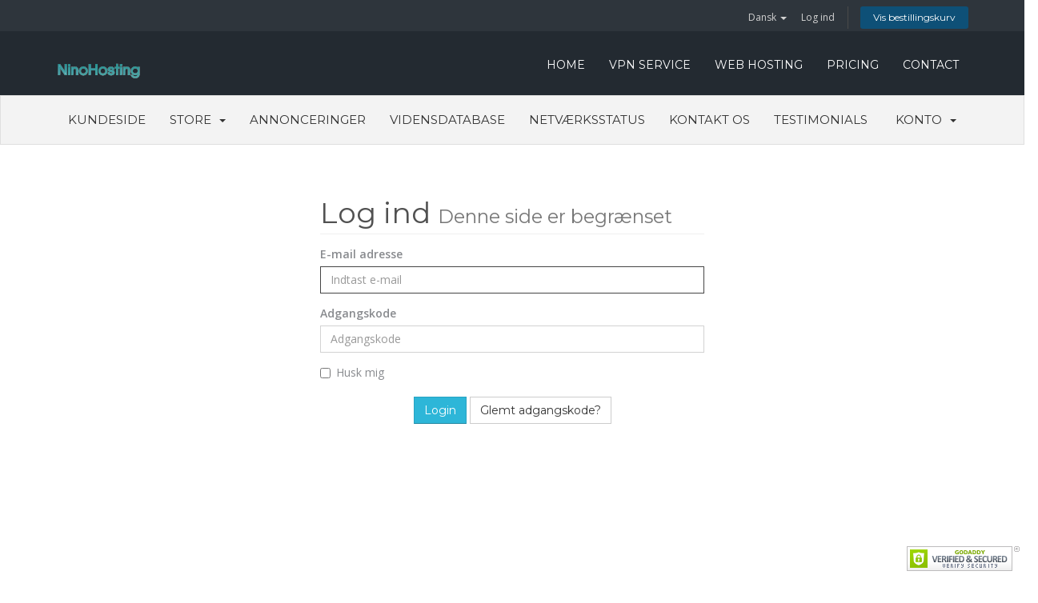

--- FILE ---
content_type: text/html; charset=utf-8
request_url: https://www.ninohosting.com/clientarea.php?language=danish
body_size: 5389
content:
<!DOCTYPE html>
<html lang="en">
<head>
    <meta charset="utf-8" />
    <meta http-equiv="X-UA-Compatible" content="IE=edge">
    <meta name="viewport" content="width=device-width, initial-scale=1">
    <title>Kundeside - ninohosting.com</title>

    <!-- Styling -->
<link href="//fonts.googleapis.com/css?family=Open+Sans:300,400,600|Raleway:400,700" rel="stylesheet">
<link href="/templates/flathost/css/all.min.css?v=e7a785" rel="stylesheet">
<link href="/templates/flathost/css/custom.css" rel="stylesheet">
  
<!-- Flathost Styling -->
<link rel="stylesheet" href="/templates/flathost/css/flathost.css">

<!--==== GOOGLE FONT =======-->
<link href="//fonts.googleapis.com/css?family=Montserrat:400,700" rel="stylesheet" type="text/css">

<link href="/assets/css/fontawesome-all.min.css" rel="stylesheet">
<!-- Custom Styling -->
<link href="/templates/flathost/css/custom.css" rel="stylesheet">

<!-- HTML5 Shim and Respond.js IE8 support of HTML5 elements and media queries -->
<!-- WARNING: Respond.js doesn't work if you view the page via file:// -->
<!--[if lt IE 9]>
  <script src="https://oss.maxcdn.com/libs/html5shiv/3.7.0/html5shiv.js"></script>
  <script src="https://oss.maxcdn.com/libs/respond.js/1.4.2/respond.min.js"></script>
<![endif]-->

<script type="6c547f6c59c20aea6147eb77-text/javascript">
    var csrfToken = 'eb597caaebf78da342c3b46283d0522e88b735bf',
        markdownGuide = 'Markdown Guide',
        locale = 'en',
        saved = 'Gemt',
        saving = 'Gemmer...',
        whmcsBaseUrl = "",
        requiredText = 'Påkrævet',
        recaptchaSiteKey = "6Ld3uTEUAAAAAKOSL8u6DsNKHa91xwQQUx7MnKsZ";
</script>
<script src="/templates/flathost/js/scripts.min.js?v=e7a785" type="6c547f6c59c20aea6147eb77-text/javascript"></script>


    

</head>
<body data-phone-cc-input="1">



<section id="header">
    <div class="container">
        <ul class="top-nav">
                            <li>
                    <a href="#" class="choose-language" data-toggle="popover" id="languageChooser">
                        Dansk
                        <b class="caret"></b>
                    </a>
                    <div id="languageChooserContent" class="hidden">
                        <ul>
                                                            <li>
                                    <a href="/clientarea.php?language=arabic">العربية</a>
                                </li>
                                                            <li>
                                    <a href="/clientarea.php?language=azerbaijani">Azerbaijani</a>
                                </li>
                                                            <li>
                                    <a href="/clientarea.php?language=catalan">Català</a>
                                </li>
                                                            <li>
                                    <a href="/clientarea.php?language=chinese">中文</a>
                                </li>
                                                            <li>
                                    <a href="/clientarea.php?language=croatian">Hrvatski</a>
                                </li>
                                                            <li>
                                    <a href="/clientarea.php?language=czech">Čeština</a>
                                </li>
                                                            <li>
                                    <a href="/clientarea.php?language=danish">Dansk</a>
                                </li>
                                                            <li>
                                    <a href="/clientarea.php?language=dutch">Nederlands</a>
                                </li>
                                                            <li>
                                    <a href="/clientarea.php?language=english">English</a>
                                </li>
                                                            <li>
                                    <a href="/clientarea.php?language=estonian">Estonian</a>
                                </li>
                                                            <li>
                                    <a href="/clientarea.php?language=farsi">Persian</a>
                                </li>
                                                            <li>
                                    <a href="/clientarea.php?language=french">Français</a>
                                </li>
                                                            <li>
                                    <a href="/clientarea.php?language=german">Deutsch</a>
                                </li>
                                                            <li>
                                    <a href="/clientarea.php?language=hebrew">עברית</a>
                                </li>
                                                            <li>
                                    <a href="/clientarea.php?language=hungarian">Magyar</a>
                                </li>
                                                            <li>
                                    <a href="/clientarea.php?language=italian">Italiano</a>
                                </li>
                                                            <li>
                                    <a href="/clientarea.php?language=macedonian">Macedonian</a>
                                </li>
                                                            <li>
                                    <a href="/clientarea.php?language=norwegian">Norwegian</a>
                                </li>
                                                            <li>
                                    <a href="/clientarea.php?language=portuguese-br">Português</a>
                                </li>
                                                            <li>
                                    <a href="/clientarea.php?language=portuguese-pt">Português</a>
                                </li>
                                                            <li>
                                    <a href="/clientarea.php?language=romanian">Română</a>
                                </li>
                                                            <li>
                                    <a href="/clientarea.php?language=russian">Русский</a>
                                </li>
                                                            <li>
                                    <a href="/clientarea.php?language=spanish">Español</a>
                                </li>
                                                            <li>
                                    <a href="/clientarea.php?language=swedish">Svenska</a>
                                </li>
                                                            <li>
                                    <a href="/clientarea.php?language=turkish">Türkçe</a>
                                </li>
                                                            <li>
                                    <a href="/clientarea.php?language=ukranian">Українська</a>
                                </li>
                                                    </ul>
                    </div>
                </li>
                                        <li>
                    <a href="/clientarea.php">Log ind</a>
                </li>
                                <li class="primary-action">
                    <a href="/cart.php?a=view" class="btn">
                        Vis bestillingskurv
                    </a>
                </li>
                                </ul>


    </div>
</section>

<!--===== FLATHOST NAVIGATION ======--><nav class="navbar navbar-default navbar-static-top" role="navigation">   <!-- Brand and toggle get grouped for better mobile display -->  <div class="container">    <div class="navbar-header">      <button type="button" class="navbar-toggle" data-toggle="collapse" data-target=".navbar-ex1-collapse"> <span class="sr-only">Toggle navigation</span> <span class="icon-bar"></span> <span class="icon-bar"></span> <span class="icon-bar"></span> </button>      <a class="navbar-brand" href="/index.php"> <img src="/templates/flathost/img/logo.png" alt="ninohosting.com" /> </a> </div>    <!-- Collect the nav links, forms, and other content for toggling -->    <div class="collapse navbar-collapse navbar-ex1-collapse">      <ul class="nav navbar-nav navbar-right">        <li><a href="https://www.ninohosting.com">HOME</a></li>        <li class="hidden-sm"><a href="https://www.ninohosting.com/cart.php">Vpn service</a></li>        <li class="hidden-sm"><a href="https://www.ninohosting.com/cart.php">Web Hosting</a></li>        <li><a href="https://www.ninohosting.com/cart.php">PRICING</a></li>        <li><a href="https://www.ninohosting.com/contact.php">CONTACT</a></li>      </ul>      </li>      </ul>    </div>    <!-- /.navbar-collapse -->       </div></nav>



<section id="main-menu">

    <nav id="nav" class="navbar navbar-inverse navbar-main" role="navigation">
        <div class="container">
            <!-- Brand and toggle get grouped for better mobile display -->
            <div class="navbar-header">
                <button type="button" class="navbar-toggle" data-toggle="collapse" data-target="#primary-nav">
                    <span class="sr-only">Toggle navigation</span>
                    <span class="icon-bar"></span>
                    <span class="icon-bar"></span>
                    <span class="icon-bar"></span>
                </button>
            </div>

            <!-- Collect the nav links, forms, and other content for toggling -->
            <div class="collapse navbar-collapse" id="primary-nav">

                <ul class="nav navbar-nav">

                        <li menuItemName="Home" class="" id="Primary_Navbar-Home">
        <a href="/index.php">
                        Kundeside
                                </a>
            </li>
    <li menuItemName="Store" class="dropdown" id="Primary_Navbar-Store">
        <a class="dropdown-toggle" data-toggle="dropdown" href="#">
                        Store
                        &nbsp;<b class="caret"></b>        </a>
                    <ul class="dropdown-menu">
                            <li menuItemName="Browse Products Services" id="Primary_Navbar-Store-Browse_Products_Services">
                    <a href="/cart.php">
                                                Browse All
                                            </a>
                </li>
                            <li menuItemName="Shop Divider 1" class="nav-divider" id="Primary_Navbar-Store-Shop_Divider_1">
                    <a href="">
                                                -----
                                            </a>
                </li>
                            <li menuItemName="services" id="Primary_Navbar-Store-services">
                    <a href="/cart.php?gid=1">
                                                services
                                            </a>
                </li>
                            <li menuItemName="reseller services / vpn" id="Primary_Navbar-Store-reseller_services___vpn">
                    <a href="/cart.php?gid=5">
                                                reseller services / vpn
                                            </a>
                </li>
                        </ul>
            </li>
    <li menuItemName="Announcements" class="" id="Primary_Navbar-Announcements">
        <a href="/announcements">
                        Annonceringer
                                </a>
            </li>
    <li menuItemName="Knowledgebase" class="" id="Primary_Navbar-Knowledgebase">
        <a href="/knowledgebase">
                        Vidensdatabase
                                </a>
            </li>
    <li menuItemName="Network Status" class="" id="Primary_Navbar-Network_Status">
        <a href="/serverstatus.php">
                        Netværksstatus
                                </a>
            </li>
    <li menuItemName="Contact Us" class="" id="Primary_Navbar-Contact_Us">
        <a href="/contact.php">
                        Kontakt os
                                </a>
            </li>
    <li menuItemName="viewtestimonials" class="" id="Primary_Navbar-viewtestimonials">
        <a href="/testimonials.php">
                        Testimonials
                                </a>
            </li>

                </ul>

                <ul class="nav navbar-nav navbar-right">

                        <li menuItemName="Account" class="dropdown" id="Secondary_Navbar-Account">
        <a class="dropdown-toggle" data-toggle="dropdown" href="#">
                        Konto
                        &nbsp;<b class="caret"></b>        </a>
                    <ul class="dropdown-menu">
                            <li menuItemName="Redeem Gift Card" id="Secondary_Navbar-Account-Redeem_Gift_Card">
                    <a href="/redeem-gift.php">
                                                Redeem Gift Card
                                            </a>
                </li>
                            <li menuItemName="Login" id="Secondary_Navbar-Account-Login">
                    <a href="/clientarea.php">
                                                Log ind
                                            </a>
                </li>
                            <li menuItemName="Divider" class="nav-divider" id="Secondary_Navbar-Account-Divider">
                    <a href="">
                                                -----
                                            </a>
                </li>
                            <li menuItemName="Forgot Password?" id="Secondary_Navbar-Account-Forgot_Password?">
                    <a href="/password/reset/begin">
                                                Glemt adgangskode?
                                            </a>
                </li>
                        </ul>
            </li>

                </ul>

            </div><!-- /.navbar-collapse -->
        </div>
    </nav>

</section>






<section id="main-body">
    <div class="container">
        <div class="row">

                <!-- Container for main page display content -->
        <div class="col-xs-12 main-content">
            

<div class="logincontainer">

    <div class="header-lined">
    <h1>Log ind <small>Denne side er begrænset</small></h1>
    </div>

    
    <div class="providerLinkingFeedback"></div>

    <div class="row">
        <div class="col-sm-12">

            <form method="post" action="https://www.ninohosting.com/dologin.php" class="login-form" role="form">
<input type="hidden" name="token" value="eb597caaebf78da342c3b46283d0522e88b735bf" />
                <div class="form-group">
                    <label for="inputEmail">E-mail adresse</label>
                    <input type="email" name="username" class="form-control" id="inputEmail" placeholder="Indtast e-mail" autofocus>
                </div>

                <div class="form-group">
                    <label for="inputPassword">Adgangskode</label>
                    <input type="password" name="password" class="form-control" id="inputPassword" placeholder="Adgangskode" autocomplete="off" >
                </div>

                <div class="checkbox">
                    <label>
                        <input type="checkbox" name="rememberme" /> Husk mig
                    </label>
                </div>
                                    <div class="text-center margin-bottom">
                                            </div>
                                <div align="center">
                    <input id="login" type="submit" class="btn btn-primary" value="Login" /> <a href="/password/reset/begin" class="btn btn-default">Glemt adgangskode?</a>
                </div>
            </form>

        </div>
        <div class="col-sm-5 hidden">
                    </div>
    </div>
</div>



        </div><!-- /.main-content -->
         
    <div class="clearfix"></div>
</section>


<!--===== Flathost  Footer =====--><div class="footer">  <div class="container">    <div class="row footerlinks">      <div class="col-sm-4 col-md-2">        <p>ninohosting</p>        <ul>          <li> <a href="https://www.ninohosting.com/contact.php">Contact Us</a></li>          <li> <a href="https://www.ninohosting.com/tos.html">Terms and Conditions</a></li>          <li> <a href="https://www.ninohosting.com/privacy.html">Privacy Policy</a></li>          <li> <a href="https://www.ninohosting.com/refund-policy.html">Refund Policy</a></li>        </ul>      </div>      <div class="col-sm-4 col-md-2">        <p>Hosting Solutions</p>        <ul>          <li> <a href="https://www.ninohosting.com/cart.php?gid=1">Vpn service</a></li>          <li> <a href="https://www.ninohosting.com/">Web Hosting</a></li>          <li> <a href="https://www.ninohosting.com/domainchecker.php">Domain Registration</a></li>        </ul>      </div>      <div class="col-sm-4 col-md-2">        <p>Client Area</p>        <ul>          <li> <a href="#">About us</a></li>          <li> <a href="https://www.ninohosting.com/announcements.php">Announcements(Latest News)</a></li>          <li><a href="https://www.ninohosting.com/knowledgebase.php">Knowledgebase</a></li>          <li><a href="https://www.ninohosting.com/submitticket.php">Submit Ticket</a></li>        </ul>      </div>      <div class="col-sm-4 col-md-2">        <p>Payment Methods</p>        <ul>          <li><a href="#">PayPal</a></li>          <li><a href="#">Payza (Formerly Alertpay)</a></li>          <li><a href="#">Perfect Money</a></li>          <li><a href="#">Skrill</a></li>          <li><a href="#">WebMoney(wmtransfer)</a></li>          <li><a href="#">Bitcoin</a></li>        </ul>      </div>            <div class="col-sm-4 col-md-2">        <p>EMAIL US</p>        <ul>          <li><a href="/cdn-cgi/l/email-protection#8ae3e4ece5cae4e3e4e5e2e5f9fee3e4eda4e9e5e7" target="_blank"><span class="__cf_email__" data-cfemail="2e474048416e4047404146415d5a474049004d4143">[email&#160;protected]</span></a></li>        </ul>      </div>    </div>
    <div class="row copyright">
      <div class="pull-right hidden-xs"><img src="/templates/flathost/img/logo-footer.png" alt="logo"></div>
      <p>Copyright &copy; 2026 ninohosting.com. Alle rettigheder forbeholdes.</p>
    </div>
  </div>
</div>
 

<div class="modal system-modal fade" id="modalAjax" tabindex="-1" role="dialog" aria-hidden="true">
    <div class="modal-dialog">
        <div class="modal-content panel panel-primary">
            <div class="modal-header panel-heading">
                <button type="button" class="close" data-dismiss="modal">
                    <span aria-hidden="true">&times;</span>
                    <span class="sr-only">Close</span>
                </button>
                <h4 class="modal-title">Title</h4>
            </div>
            <div class="modal-body panel-body">
                Loading...
            </div>
            <div class="modal-footer panel-footer">
                <div class="pull-left loader">
                    <i class="fas fa-circle-notch fa-spin"></i> Loading...
                </div>
                <button type="button" class="btn btn-default" data-dismiss="modal">
                    Close
                </button>
                <button type="button" class="btn btn-primary modal-submit">
                    Submit
                </button>
            </div>
        </div>
    </div>
</div>

<link rel="stylesheet" type="text/css" href="modules/addons/DeleteAccount/lib/Library/css/bootstrap-dialog.css" />
<script data-cfasync="false" src="/cdn-cgi/scripts/5c5dd728/cloudflare-static/email-decode.min.js"></script><script type="6c547f6c59c20aea6147eb77-text/javascript" src="modules/addons/DeleteAccount/lib/Library/js/bootstrap-dialog.js"></script>
<script type="6c547f6c59c20aea6147eb77-text/javascript" src="https://www.google.com/recaptcha/api.js?onload=loadCaptcha&render=explicit"></script><script type="6c547f6c59c20aea6147eb77-text/javascript">
                $(document).ready(function() {
                  $(".DeleteAccount").on("click", function()
                  {
                    var $DialogContent = $("<div></div>");
                    $DialogContent.append('<p class="text-center">You are about to permanently close your account. Are you sure? If so, fill the following</p>');
                    $DialogContent.append('<div id="errormessage"></div>');
                    $DialogContent.append('<div class="row"><div class="col-md-6 col-md-offset-3"><input type="password" class="form-control" id="password" placeholder="Your Login Password"></div></div>');
                    $DialogContent.append('<h4 class="text-center">Security Check</h4>'); $DialogContent.append('<div align="center" id="captcha"></div>');

                    var $Dialog2Content = $("<div></div>");
                    $Dialog2Content.append('<div id="erroroccurred"></div>');
                    $Dialog2Content.append('<p class="text-left">If you do not think you will use your account agin and would like your account closed, we can take care of this for you. Keep in mind that you will not be able to reactivate your account or retrieve any of the invoices or products you have bought. If you would still like your account closed, then click "Close My Account".</p>');

                    var $Dialog3Content = $("<div></div>");
                    $Dialog3Content.append('<p class="text-left">You account has been deactivated from the site and will be permanently closed within 15 days. If you log into your account within the next 15 days, you will have the option to cancel your request.</p>');

                    BootstrapDialog.show({
                        title: "Permanently Close My Account",
                        message: $DialogContent,
                        closable: false,
                        closeByBackdrop: false,
                        closeByKeyboard: false,
                        onshow: function(dialog)
                        {
                          dialog.getButton("btn-2").hide();
                          dialog.getButton("btn-3").hide();
                        },
                        onshown: function()
                        {
                          grecaptcha.render("captcha", {sitekey: "6Lf20doUAAAAAA66Y3MAV3U8B5DQ9mrVVrKvEGCs"});
                        },
                        buttons: [{
                          id: "btn-1",
                          label: "Okay",
                          cssClass: "btn-primary",
                          action: function(dialog)
                          {
                            dialog.enableButtons(false);

                            $.post("index.php?m=DeleteAccount",
                            {
                              action:   "password",
                              password: $("#password").val(),
                              response: grecaptcha.getResponse()
                            },
                            function(data)
                            {
                              if(data.error == "true")
                              {
                                $("#errormessage").html('<div class="alert alert-danger" role="alert">'+data.errormessage+'</div>').slideDown().delay(2000).slideUp();
                                grecaptcha.reset();
                                dialog.enableButtons(true);
                              }

                              if(data.success == "true")
                              {
                                dialog.setMessage($Dialog2Content);
                                dialog.getButton("btn-1").hide();
                                dialog.getButton("btn-2").show();
                                dialog.enableButtons(true);
                              }
                            },"json");
                          }
                      },
                      {
                          id: "btn-2",
                          label: "Close My Account",
                          cssClass: "btn-primary",
                          action: function(dialogBtn2)
                          {
                            dialogBtn2.enableButtons(false);

                            $.post("index.php?m=DeleteAccount",
                            {
                              action: "delete",
                            },
                            function(data)
                            {
                              if(data.error == "true")
                              {
                                $("#erroroccurred").html('<div class="alert alert-danger" role="alert">'+data.errormessage+'</div>').slideDown().delay(2000).slideUp();
                                grecaptcha.reset();
                                dialogBtn2.enableButtons(true);
                              }

                              if(data.success == "true")
                              {
                                dialogBtn2.setMessage($Dialog3Content);
                                dialogBtn2.getButton("btn-1").hide();
                                dialogBtn2.getButton("btn-2").hide();
                                dialogBtn2.getButton("btn-4").hide();
                                dialogBtn2.getButton("btn-3").show();
                                dialogBtn2.enableButtons(true);
                              }
                            },"json");
                          }
                      },
                      {
                          id: "btn-3",
                          label: "Okay",
                          cssClass: "btn-primary",
                          action: function(dialogokay)
                          {
                            dialogokay.close();
                            location.reload();
                          }
                      },
                      {
                          id: "btn-4",
                          label: "Cancel",
                          action: function(dialogItself)
                          {
                            dialogItself.close();
                            location.reload();
                          }
                      }]
                    });

                    return false;
                  });
                });
      </script>

<script id="godaddy-security-s" src="https://cdn.sucuri.net/badge/badge.js" data-s="202" data-i="3eae2d8c43d93e125f0a5cca30da336cc73e066a45" data-p="r" data-c="l" data-t="g" type="6c547f6c59c20aea6147eb77-text/javascript"></script>
<script src="/cdn-cgi/scripts/7d0fa10a/cloudflare-static/rocket-loader.min.js" data-cf-settings="6c547f6c59c20aea6147eb77-|49" defer></script><script defer src="https://static.cloudflareinsights.com/beacon.min.js/vcd15cbe7772f49c399c6a5babf22c1241717689176015" integrity="sha512-ZpsOmlRQV6y907TI0dKBHq9Md29nnaEIPlkf84rnaERnq6zvWvPUqr2ft8M1aS28oN72PdrCzSjY4U6VaAw1EQ==" data-cf-beacon='{"version":"2024.11.0","token":"fed7be7e838448e1807dcb5bbde3b3e6","r":1,"server_timing":{"name":{"cfCacheStatus":true,"cfEdge":true,"cfExtPri":true,"cfL4":true,"cfOrigin":true,"cfSpeedBrain":true},"location_startswith":null}}' crossorigin="anonymous"></script>
</body>
</html>


--- FILE ---
content_type: text/css
request_url: https://www.ninohosting.com/templates/flathost/css/flathost.css
body_size: 5277
content:
@charset "utf-8";

/* CSS Document */


/*
Theme Name: FlatHost - Responsive Hosting Template
Version: 4.0
Author: Surjith SM
Author URI: http://themeforest.net/user/surjithctly
*/


/* ============ Table of Contents  ============

• GLOBAL STYLES
• HEADER
• MAIN FEATURES
• MORE FEATURES
• FEATURES LAYOUT
• TESTIMONIALS
• PLANS AND PRICING
• COMPARE PLANS
• DOMAIN SEARCh
• CONTACT
• FOOTER
• MODAL SIGNIN / SIGNUP
• BLOG
• CUSTOM MEDIA QUERIES
• NEW VERSIONS


If you having trouble in editing css. 
please send a mail to support@surjithctly.in

*/


/*========== GLOBAL STYLES ==============*/

body {
    font-family: "Open Sans", Arial, Helvetica, sans-serif;
    background: #FFF;
    position: relative;
    font-weight: 400;
    color: #888A8E;
}

a {
    color: #2cc76a;
}

a:hover,
a:focus {
    color: #1eb45a;
}

h1,
h2,
h3,
h4 {
    font-weight: bold;
}

h1,
h2,
h3,
h4,
h5,
h6 {
    color: #515151;
}

h1,
h2,
h3,
h4,
h5,
h6,
.navbar,
.btn,
.PlanPricing .price {
    font-family: "Montserrat", Arial, Helvetica, sans-serif;
}

p {
    color: #888A8E;
    line-height: 22px;
}


/*========== HEADER ==============*/

.navbar-header {
    min-height: 80px;
}

.navbar-default .navbar-toggle {
    border-color: #808080;
}

.navbar-toggle {
    margin-top: 20px;
}

.navbar-fixed-top .navbar-collapse,
.navbar-fixed-bottom .navbar-collapse {
    max-height: 370px;
}

.jumbotron {
    position: relative;
    color: #fff;
    /*text-align: center;
	text-shadow: 0 1px 3px rgba(0, 0, 0, .4), 0 0 30px rgba(0, 0, 0, .075);*/
    background: url(../img/header-bg.jpg) no-repeat #232a31;
    /* Old browsers */
    height: 630px;
    background-size: cover;
    overflow: hidden;
}

.navbar {
    background: #232a31;
    border-bottom: 0;
    border-radius: 0;
}

.navbar-collapse {
    background: none;
    border: 0;
    -webkit-box-shadow: none;
    -moz-box-shadow: none;
    box-shadow: none;
    padding-top: 5px;
    filter: none;
    -ms-filter: none;
}

.navbar .nav>li>a {
    color: #FFF;
    text-transform: uppercase;
}

.navbar .nav>li>a:focus,
.navbar .nav>li>a:hover {
    color: #2cc76a;
}

.navbar .nav>.active>a,
.navbar .nav>li.dropdown.active>.dropdown-toggle,
.navbar .nav>.active>a:hover,
.navbar .nav>.active>a:focus {
    background: none;
    color: #2cc76a;
    -webkit-box-shadow: none;
    -moz-box-shadow: none;
    box-shadow: none;
}

.navbar .nav {
    padding: 12px;
}

.navbar .btn,
.navbar .btn-group {
    margin-top: 0;
}

.navbar .nav .dropdown.open>.dropdown-toggle,
.navbar .nav .dropdown.active>.dropdown-toggle,
.navbar .nav .dropdown.open.active>.dropdown-toggle {
    color: #2cc76a;
    background-color: transparent;
}

.dropdown-menu>li>a {
    padding: 5px 20px;
}


/*Multi Level Dropdown Menu*/

@media (min-width: 768px) {
    .navbar-right .dropdown-menu {
        left: 0;
        right: auto;
    }
    .dropdown-submenu {
        position: relative;
    }
    .dropdown-submenu>.dropdown-menu {
        top: 0;
        left: 100%;
        margin-top: -6px;
        margin-left: -1px;
        -webkit-border-radius: 0 6px 6px 6px;
        -moz-border-radius: 0 6px 6px;
        border-radius: 0 6px 6px 6px;
    }
    .dropdown-submenu:hover>.dropdown-menu {
        display: block;
    }
    .dropdown-submenu>a:after {
        display: block;
        content: " ";
        float: right;
        width: 0;
        height: 0;
        border-color: transparent;
        border-style: solid;
        border-width: 5px 0 5px 5px;
        border-left-color: #ccc;
        margin-top: 5px;
        margin-right: -10px;
    }
    .dropdown-submenu:hover>a:after {
        border-left-color: #A8A8A8;
    }
    .dropdown-submenu.pull-left {
        float: none;
    }
    .dropdown-submenu.pull-left>.dropdown-menu {
        left: -100%;
        margin-left: 10px;
        -webkit-border-radius: 6px 0 6px 6px;
        -moz-border-radius: 6px 0 6px 6px;
        border-radius: 6px 0 6px 6px;
    }
}


/*end mulitlevel dropdown*/

.btn-lg {
    font-size: 18px;
    padding: 20px 40px;
    margin: 5px 10px;
}

.btn-success {
    background-color: #2cc76a;
    background-image: none;
    border-color: rgba(0, 0, 0, 0.1) rgba(0, 0, 0, 0.1) rgba(0, 0, 0, 0.25);
}

.btn-success:hover,
.btn-success:focus,
.btn-success:active {
    background-color: #22bb5f!important;
    color: #FFF!important;
}

.btn-primary {
    background-color: #2db6d8;
    background-image: none;
    border-color: rgba(0, 0, 0, 0.1) rgba(0, 0, 0, 0.1) rgba(0, 0, 0, 0.25);
}

.btn-primary:hover,
.btn-primary:focus,
.btn-primary:active {
    background-color: #209ab8!important;
    color: #FFF!important;
}

.btn-danger {
    background-color: #f45c57;
    background-image: none;
    border-color: rgba(0, 0, 0, 0.1) rgba(0, 0, 0, 0.1) rgba(0, 0, 0, 0.25);
}

.btn-danger:hover,
.btn-danger:focus,
.btn-danger:active {
    background-color: #eb534e!important;
    color: #FFF!important;
}

.navbar .nav>.active>a.btn {
    background-color: #22bb5f!important;
    color: #FFF!important;
}

.hero-unit {
    background: none;
    text-align: center;
    padding: 60px;
    padding-top: 100px;
    margin-bottom: 30px;
    font-size: 18px;
    font-weight: 200;
    line-height: 30px;
    color: inherit;
}

.hero-unit h1 {
    padding-bottom: 15px;
    font-weight: bold;
}

.hero-unit h3 {
    font-weight: normal;
    padding-bottom: 15px;
    line-height: 1.5;
    color: #D5D5D5;
}

.slide2 {
    background: none;
    text-align: center;
    padding-top: 50px;
}

.slide2 h1 {
    font-size: 50px;
    font-weight: bold;
}

.slide3 {
    background: none;
    text-align: left;
    padding-top: 70px;
}

.slide3 h1 {
    font-size: 50px;
    padding-top: 90px;
    font-weight: bold;
}

.slide3 h3 {
    font-size: 20px;
    padding-right: 20px;
    color: #D5D5D5;
    line-height: 1.5;
}


/*========== MAIN FEATURES ==============*/

.mainFeatures {
    margin-top: 30px;
}

.img-thumbnail {
    border: 0;
    padding: 35px 0;
    -webkit-box-shadow: none;
    -moz-box-shadow: none;
    box-shadow: none;
    text-align: center;
}

.img-thumbnail h4,
.img-thumbnail p {
    text-align: center;
}


/*========== MORE FEATURES ==============*/

.PageHead {
    margin-top: 50px;
}

.PageHead h1 {
    text-transform: uppercase;
}

.PageHead h1,
.PageHead h3 {
    text-align: center;
}

.PageHead h3 {
    color: #9AA5AA;
    font-weight: 300;
    margin-bottom: 20px;
    margin-top: 10px;
    font-family: "Open Sans", Arial, Helvetica, Sans-serif;
}

.features {
    margin: 20px 0;
    float: left;
}

.features img {
    float: left;
    padding: 10px 20px 0 0;
}

.features p {
    padding-left: 80px;
}


/*========== FEATURES LAYOUT ==============*/

.FeatLayout {
    margin-top: 50px;
}

.FeatLayout .Featimg {
    text-align: center;
}

.lead {
    color: #666;
}

.ticklist {
    margin: 0;
    padding: 0;
    list-style: none;
}

.ticklist li {
    width: 50%;
    float: left;
    padding: 5px 5px 5px 30px;
    -webkit-box-sizing: border-box;
    -moz-box-sizing: border-box;
    box-sizing: border-box;
    background: url(../img/tick.png) no-repeat left;
}


/*========== TESTIMONIALS  ==============*/

.Testimonials p {
    margin-top: 10px;
    font-family: Georgia, 'Times New Roman', serif;
    font-size: 17px;
}

.Testimonials .img-thumbnail img {
    -webkit-border-radius: 100%;
    -moz-border-radius: 100%;
    border-radius: 100%;
}

.Testimonials .img-thumbnail h5 {
    text-align: center;
    color: #646464;
    font-weight: bold;
    margin: 18px 0;
}

.PartnersList {
    text-align: center;
    margin-top: 30px;
}


/* Animation */

.Testimonials .tm-data {
    -moz-transition: all 0.6s ease;
    -webkit-transition: all 0.6s ease;
    -ms-transition: all 0.6s ease;
    -o-transition: all 0.6s ease;
    transition: all 0.6s ease;
}

@media (min-width: 767px) {
    .Testimonials .tm-data:hover {
        -moz-transform: scale(1.05);
        -webkit-transform: scale(1.05);
        -o-transform: scale(1.05);
        -ms-transform: scale(1.05);
        transform: scale(1.05);
        z-index: 2;
    }
}


/*========== PLANS AND PRICING ==============*/


/* Animation */

.PlanPricing {
    margin-top: 25px;
    margin-bottom: 20px;
    -moz-transition: all 0.6s ease;
    -webkit-transition: all 0.6s ease;
    -ms-transition: all 0.6s ease;
    -o-transition: all 0.6s ease;
    transition: all 0.6s ease;
}

@media (min-width: 767px) {
    .PlanPricing:hover {
        -moz-transform: scale(1.05);
        -webkit-transform: scale(1.05);
        -o-transform: scale(1.05);
        -ms-transform: scale(1.05);
        transform: scale(1.05);
        z-index: 2;
    }
}

.PlanPricing .planName {
    background: #202b34;
    padding-top: 0;
    padding-bottom: 25px;
    text-align: center;
}

.PlanPricing .price {
    padding: 5px;
    color: #2CC76A;
    font-size: 34px;
    display: block;
    margin: 0 auto;
    margin-bottom: 20px;
    background-color: #323F4A;
}

.PlanPricing .price .currency {
    font-size: 24px;
    vertical-align: top;
    padding-right: 3px;
}

.PlanPricing.Recommended .price {
    background: #f45c57;
}

.PlanPricing .planName h3 {
    color: #FFF;
    text-align: center;
    padding: 0;
    margin: 0;
    text-transform: uppercase;
}

.PlanPricing .planName p {
    color: #999;
    text-align: center;
}

.PlanPricing .planFeatures {
    background: #F5F5F5;
    text-align: center;
    padding: 10px;
}

.PlanPricing .planFeatures ul {
    margin: 0;
    padding: 0;
    list-style: none;
}

.PlanPricing .planFeatures ul li {
    padding: 13px 0;
    list-style: none;
    border-bottom: 1px solid #EFEFEF;
}

.PlanPricing p {
    margin: 0;
}

.PlanPricing .btn {
    width: 100%;
    -webkit-border-radius: 0;
    -moz-border-radius: 0;
    border-radius: 0;
    margin: 0;
    -webkit-box-sizing: border-box;
    -moz-box-sizing: border-box;
    box-sizing: border-box;
}


/*========== COMPARE PLANS ==============*/

.ComparePlans {
    margin-top: 20px;
}

.ComparePlans .planFeatures {
    text-align: center;
    padding: 10px;
}

.ComparePlans .CompareList .planFeatures {
    text-align: left;
}

.ComparePlans .planFeatures ul {
    margin: 0;
    padding: 0;
    list-style: none;
}

.ComparePlans .planFeatures ul li {
    padding: 13px 0;
    list-style: none;
    border-bottom: 1px solid #EFEFEF;
}

.ComparePlans .planHead1 {
    height: 60px;
    background: #FFF;
}

.ComparePlans .planHead2 {
    height: 60px;
    background: #2cc76a;
}

.ComparePlans .planHead3 {
    height: 60px;
    background: #f45c57;
}

.ComparePlans .planHead2 h3,
.ComparePlans .planHead3 h3 {
    color: #FFF;
    text-align: center;
    padding: 0;
    margin: 0;
    text-transform: uppercase;
    padding-top: 10px;
    line-height: 1.8;
}

.ComparePlans .pricing1 .planFeatures {
    border-right: solid 1px #2cc76a;
    border-left: solid 1px #2cc76a;
}

.ComparePlans .pricing2 .planFeatures {
    border-right: solid 1px #f45c57;
    border-left: solid 1px #f45c57;
}

.ComparePlans .btn {
    width: 100%;
    -webkit-border-radius: 0;
    -moz-border-radius: 0;
    border-radius: 0;
    margin: 0;
    -webkit-box-sizing: border-box;
    -moz-box-sizing: border-box;
    box-sizing: border-box;
}


/*========== DOMAIN SEARCH ==============*/

.domain {
    position: relative;
    background: #34454e;
    background-size: cover;
    overflow: hidden;
    margin-top: 80px;
}

.domain h1 {
    color: #FFF;
    margin-top: 0;
}

.domain h3 {
    color: #D5D5D5;
    margin-bottom: 40px;
}

.input-append,
.input-prepend {
    display: inline;
}

.input-append input,
.input-prepend input {
    height: 50px;
}

.domain .submitbtn {
    text-align: center;
    padding-top: 10px;
    padding-bottom: 40px;
}

.input-append .btn-group:last-child>.dropdown-toggle {
    height: 50px;
    background: #e2e5e6;
    font-size: 18px;
    font-weight: bold;
    padding-left: 15px;
}

.domain select,
.domain input[type=text] {
    padding: 10px;
    height: 50px;
}


/*========== CONTACT ==============*/

.ContactUs {
    margin-top: 25px;
}

.ContactUs input[type=text],
.ContactUs input[type=email] {
    height: 50px;
}

.ContactUs textarea {
    height: 150px;
}

.ContactUs .btn {
    width: 100%;
    margin: 5px 0;
    -webkit-box-sizing: border-box;
    -moz-box-sizing: border-box;
    box-sizing: border-box;
}

address {
    color: #70747A;
}

.mapwrap iframe {
    margin-bottom: 20px;
}


/*========== FOOTER ==============*/

.footer {
    position: relative;
    color: #fff;
    background: url(../img/header-bg.jpg) no-repeat #232a31;
    background-size: cover;
    overflow: hidden;
    margin-top: 80px;
}

.footer h1,
.footer h3 {
    color: #FFF;
}

.footerlinks {
    margin: 20px 0;
}

.footerlinks p {
    color: #68737b;
    text-transform: uppercase;
    padding-top: 15px;
}

.footerlinks ul {
    margin: 0;
    padding: 0;
    list-style: none;
}

.footerlinks ul li {
    color: #FFF;
    padding: 2px 0;
}

.footerlinks ul li a {
    color: #FFF;
}

.copyright {
    margin: 30px 0;
}


/*========== MODAL SIGNIN / SIGHUP ==============*/

.modal-header {
    padding: 10px 30px;
    padding-right: 15px;
}

.modal-body {
    padding: 30px;
    padding-bottom: 15px;
}

.LoginSignup input[type="text"],
.LoginSignup input[type="password"] {
    font-size: 14px;
    border-radius: 3px;
    font-weight: normal;
}

.LoginSignup .btn {
    width: 100%;
    margin: 0;
}


/*========== BLOG ==============*/

.blogpost {
    margin-bottom: 30px;
}

.blogpost img {
    padding: 10px 0;
    max-width: 100%;
    min-width: 100%;
}

.blog h1.title {
    font-size: 30px;
    line-height: 32px;
}

.blog h3.subtitle {
    font-size: 16px;
    font-weight: normal;
    line-height: 20px;
    padding-bottom: 5px;
    margin-top: 0;
    color: #5F5F5F;
}

.bloglist {
    margin: 0;
    padding: 0;
    list-style: none;
}

.bloglist li {
    padding: 5px 0;
    color: #666;
}

.bloglist li a {
    color: #666;
}

.commentform input {
    height: 40px;
}

.commentform textarea {
    height: 150px;
}

.commentform p {
    text-align: right;
}

.commentform .btn {
    margin-right: 0;
}

.media-list p {
    margin-bottom: 30px;
}

.media-list .timestamp {
    font-size: 12px;
    color: #999;
    display: block;
    padding: 5px 0;
}


/*========== MEDIA QUERIES ==============*/


/*MEDIA QUERIES*/

@media (max-width: 979px) {
    .hero-unit {
        padding: 190px 0;
        padding-bottom: 0;
    }
    .hero-unit h1 {
        font-size: 50px;
    }
    .hero-unit h3 {
        font-size: 18px;
        line-height: 25px;
        padding-top: 5px;
        padding-bottom: 5px;
        font-weight: normal;
    }
    .navbar .navbar-btn {
        margin-top: 20px;
        background: transparent;
        text-shadow: none;
        border: 0;
        box-shadow: none;
    }
    .navbar .navbar-btn:hover {
        background: transparent;
    }
    .navbar-fixed-top.navbar-absolute {
        position: absolute;
        margin: 0;
    }
    .navbar-collapse .nav>li>a:hover,
    .navbar-collapse .nav>li>a:focus,
    .navbar-collapse .dropdown-menu a:hover,
    .navbar-collapse .dropdown-menu a:focus {
        background: transparent;
    }
    .slide2,
    .slide3 {
        padding-top: 150px;
    }
    .slide3 h1,
    .slide2 h1 {
        font-size: 34px;
    }
    .slide3 h3,
    .slide2 h3 {
        font-size: 18px;
        line-height: 25px;
        padding-top: 5px;
        padding-bottom: 5px;
        font-weight: normal;
    }
}

@media (max-width: 767px) {
    /*Nav*/
    .navbar-default .navbar-nav .open .dropdown-menu>li>a {
        color: #C0C0C0;
    }
    .navbar-default .navbar-nav .open .dropdown-menu>li>a:focus,
    .navbar-default .navbar-nav .open .dropdown-menu>li>a:hover {
        color: #2cc76a;
        background-color: transparent;
    }
    .dropdown-menu .divider,
    .nav .nav-divider {
        background-color: #474747;
    }
    .navbar-nav .open .dropdown-menu {
        display: block;
    }
    .dropdown-submenu {
        margin-left: 20px;
    }
    /*Header*/
    .jumbotron {
        padding: 20px 20px;
        margin-top: -20px;
        height: auto;
    }
    .hero-unit {
        padding: 100px 0;
        padding-bottom: 0;
    }
    .hero-unit h1 {
        font-size: 36px;
    }
    .flex-direction-nav {
        display: none;
    }
    .PageHead h3,
    .FeatLayout h3 {
        font-size: 20px;
        line-height: 25px;
        padding-top: 5px;
        padding-bottom: 5px;
    }
    .jumbotron .navbar-fixed-top.navbar-absolute {
        top: 20px;
    }
    .navbar .navbar-btn {
        margin-top: 23px;
    }
    .domain {
        padding: 0 20px;
        margin-bottom: -20px;
    }
    .domain .input-append input.span11 {
        width: 83%;
    }
    .footer {
        padding: 20px 20px;
        margin-bottom: -20px;
    }
}

@media (max-width: 480px) {
    .domain .input-append input.span11 {
        width: 74%;
    }
    .ticklist li {
        width: 100%;
    }
    .modal {
        width: auto;
    }
}

@media (min-width: 768px) {
    .navbar .navbar-nav>li.dropdown>ul {
        display: block;
        opacity: 0;
        visibility: hidden;
        -moz-transition: all 0.6s ease;
        -webkit-transition: all 0.3s ease;
        -ms-transition: all 0.3s ease;
        -o-transition: all 0.3s ease;
        transition: all 0.3s ease;
    }
    .navbar .navbar-nav>li.dropdown:hover>ul {
        display: block;
        opacity: 1;
        visibility: visible;
    }
}


/*========== VERSION 1.1 ==============*/

.navbar .pull-right>li>.dropdown-menu,
.navbar .nav>li>.dropdown-menu.pull-right {
    top: 97%;
}


/*========== VERSION 1.2 ==============*/

.scrollup {
    width: 40px;
    height: 40px;
    opacity: 0.4;
    position: fixed;
    bottom: 30px;
    right: 30px;
    display: none;
    text-indent: -9999px;
    background: url('../img/icon_top.png') no-repeat;
}


/*========== VERSION 2 ==============*/

.navbar li.dropdown ul {
    -webkit-border-radius: 3px;
    -moz-border-radius: 3px;
    border-radius: 3px;
    -webkit-box-shadow: none;
    -moz-box-shadow: none;
    box-shadow: none;
}


/*Image fix for IE*/

.img-responsive {
    width: auto \9;
}


/*========== VERSION 3 ==============*/


/*Mega Menu*/

.yamm .nav,
.yamm .collapse,
.yamm .dropup,
.yamm .dropdown {
    position: static;
}

.yamm .container {
    position: relative;
}

.yamm .dropdown-menu {
    left: auto;
}

.yamm .yamm-content {
    padding: 20px 30px;
}

.yamm .dropdown.yamm-fw .dropdown-menu {
    left: 0;
    right: 0;
}


/* Animated FlexSlider */

.flexslider .clone h1,
.flexslider .clone h2,
.flexslider .clone h3,
.flexslider .clone p,
.flexslider .clone .btn,
.flexslider .clone img {
    opacity: 0;
}

.flexslider h3 {
    font-weight: normal;
}

.flexslider .flex-active-slide {
    opacity: 0;
    -webkit-transform: translateX(3em);
    -moz-transform: translateX(3em);
    -ms-transform: translateX(3em);
    -o-transform: translateX(3em);
    transform: translateX(3em);
    -webkit-animation: photocaption .65s ease forwards;
    -moz-animation: photocaption .65s ease forwards;
    animation: photocaption .65s ease forwards;
    -webkit-animation-delay: .6s;
    -moz-animation-delay: .6s;
    animation-delay: .6s
}

.flexslider .flex-active-slide img {
    opacity: 0;
    -webkit-animation: fade .65s ease forwards;
    -moz-animation: fade .65s ease forwards;
    animation: fade .65s ease forwards;
}

.flexslider .flex-active-slide h1 {
    opacity: 0;
    -webkit-animation: fade .65s ease forwards;
    -moz-animation: fade .65s ease forwards;
    animation: fade .65s ease forwards;
    -webkit-animation-delay: .3s;
    -moz-animation-delay: .3s;
    animation-delay: .3s
}

.flexslider .flex-active-slide h2 {
    opacity: 0;
    -webkit-animation: fade .65s ease forwards;
    -moz-animation: fade .65s ease forwards;
    animation: fade .65s ease forwards;
    -webkit-animation-delay: .4s;
    -moz-animation-delay: .4s;
    animation-delay: .4s
}

.flexslider .flex-active-slide h3 {
    opacity: 0;
    -webkit-animation: fade .65s ease forwards;
    -moz-animation: fade .65s ease forwards;
    animation: fade .65s ease forwards;
    -webkit-animation-delay: .6s;
    -moz-animation-delay: .6s;
    animation-delay: .6s
}

.flexslider .flex-active-slide p {
    opacity: 0;
    -webkit-animation: fade .65s ease forwards;
    -moz-animation: fade .65s ease forwards;
    animation: fade .65s ease forwards;
    -webkit-animation-delay: .7s;
    -moz-animation-delay: .7s;
    animation-delay: .7s
}

.flexslider .flex-active-slide .btn {
    opacity: 0;
    -webkit-animation: fade .65s ease forwards;
    -moz-animation: fade .65s ease forwards;
    animation: fade .65s ease forwards;
    -webkit-animation-delay: .8s;
    -moz-animation-delay: .8s;
    animation-delay: .8s
}

@-webkit-keyframes fade {
    to {
        opacity: 1
    }
}

@-moz-keyframes fade {
    to {
        opacity: 1
    }
}

@keyframes fade {
    to {
        opacity: 1
    }
}

@-webkit-keyframes photocaption {
    to {
        opacity: 1;
        -webkit-transform: translateX(0)
    }
}

@-moz-keyframes photocaption {
    to {
        opacity: 1;
        -moz-transform: translateX(0)
    }
}

@keyframes photocaption {
    to {
        opacity: 1;
        transform: translateY(0)
    }
}


/*---------------------------------------------------
	WHMCS - CUSTOM
------------------------------------------------------*/

#top-nav a.quick-nav {
    color: #FFF;
    line-height: 34px;
}

.navbar-main .dropdown-menu>li>a:hover,
.dropdown-menu>li>a:focus {
    text-decoration: none;
    color: #646464;
    background-color: #F2F2F2;
}

.navbar-main li.account {
    background-color: transparent;
}

section#main-menu .navbar-default .navbar-nav>.open>a .caret,
section#main-menu .navbar-default .navbar-nav>.open>a:hover .caret,
section#main-menu .navbar-default .navbar-nav>.open>a:focus .caret {
    border-top-color: initial;
    border-bottom-color: initial;
}

#main-menu .dropdown-menu>li>a {
    border-bottom: 0;
}

.admin-masquerade-notice {
    margin: 0;
    position: absolute;
    z-index: 10000000;
    right: 10px;
    top: 50px;
}

.list-group-item {
    padding: 10px 15px;
}

a.list-group-item.active,
a.list-group-item.active:focus,
a.list-group-item.active:hover {
    background-color: #2cc76a;
    border-color: #2cc76a;
}

input[type=text],
input[type=email],
select,
textarea,
.form-control {
    border-color: #d3d3d3;
    -webkit-border-radius: 0;
    -moz-border-radius: 0;
    border-radius: 0;
    -webkit-box-shadow: none;
    box-shadow: none;
}

input[type=text]:hover,
input[type=email]:hover,
select:hover,
textarea:hover,
input[type=text]:focus,
input[type=email]:focus,
select:focus,
textarea:focus,
.form-control:focus {
    border-color: #454545;
    -webkit-box-shadow: none;
    box-shadow: none;
}

.input-group-lg>.form-control,
.input-group-lg>.input-group-addon,
.input-group-lg>.input-group-btn>.btn {
    -webkit-border-radius: 0;
    -moz-border-radius: 0;
    border-radius: 0;
}

.btn {
    -webkit-border-radius: 0;
    -moz-border-radius: 0;
    border-radius: 0;
}

.btn-inverse {
    background-color: #161616;
    color: #fff;
}

.btn-inverse:hover,
.btn-inverse:focus {
    background-color: #272727;
}

.home-shortcuts {
    background: #38414A;
    color: #8E9296;
}

.home-shortcuts p {
    color: #8E9296;
}

.home-shortcuts li:first-child {
    border-left: 1px solid #444D56;
}

.home-shortcuts li {
    padding: 10px 3px;
    border-right: 1px solid #444D56;
}

@media (max-width: 767px) {
    .home-shortcuts li {
        border-bottom: 1px solid #444D56;
    }
}

.home-shortcuts .lead {
    line-height: 68px;
}

.main-content.home-page {
    min-height: inherit;
    margin-bottom: 15px;
}

.whmcs-branding {
    margin: 40px 0 20px;
}

.tweet p {
    font: 15px 'Open Sans', sans-serif;
    margin-bottom: 10px;
}

.tweet p span {
    display: block;
    margin-top: 3px;
}

.navbar-main .navbar-nav>li>a {
    color: #323232;
}

media (max-width: 768px) .navbar-main .navbar-nav .open .dropdown-menu>li>a:hover {
    color: #fff;
}

@media (max-width: 767px) {
    .navbar-main .navbar-nav .open .dropdown-menu>li>a {
        color: #777;
    }
    .navbar-default .navbar-nav .open .dropdown-menu>li>a:focus,
    .navbar-default .navbar-nav .open .dropdown-menu>li>a:hover {
        color: #333;
    }
    #trueHeader #logo {
        float: left;
        display: inline-block;
        width: auto;
    }
    .menu_main .navbar-toggle,
    .foxu_header .navbar-header {
        float: right;
    }
    .menu_main .navbar-toggle {
        float: right!important;
        padding: 7px 7px !important;
        border-radius: 5px!important;
    }
}

section#header {
    margin: 0;
    padding: 0;
    background-color: #2E353C;
    border-radius: 0;
    color: #FFF;
}

ul.top-nav>li>a {
    padding: 3px 7px 10px;
    color: #d2d2d2;
    line-height: 1.2;
    font-size: 12px;
}

ul.top-nav>li:active>a,
ul.top-nav>li:focus>a,
ul.top-nav>li:hover>a,
ul.top-nav>li>a:focus {
    color: #fff;
    text-decoration: none;
    background: 0 0;
}

ul.top-nav>li.primary-action {
    border-left: solid 1px #4a4a4a;
}

.navbar {
    margin-bottom: 0;
}

.navbar-inverse {
    background-color: #F3F3F3;
    border: solid 1px #DFDFDF;
    font-family: "Montserrat", Arial, Helvetica, sans-serif;
}

.footerlinks {
    font-family: "Montserrat", Arial, Helvetica, sans-serif;
}

#main-menu .navbar-nav {
    padding: 0;
}

#main-menu .navbar-header {
    min-height: 60px;
}

#default-captcha-domainchecker {
    margin-top: 20px;
}

.navbar-main .navbar-nav>li>a:hover,
.navbar-main .navbar-nav>li>a:focus,
.navbar-main .navbar-nav>.active>a,
.navbar-main .navbar-nav>.active>a:hover,
.navbar-main .navbar-nav>.active>a:focus,
.navbar-main .navbar-nav>.open>a,
.navbar-main .navbar-nav>.open>a:hover,
.navbar-main .navbar-nav>.open>a:focus {
    background-color: transparent;
}

@media (min-width: 768px) {
    .navbar-main .navbar-nav>li>a {
        padding-top: 15px;
        padding-bottom: 15px;
    }
    {
        padding-top: 15px;
        padding-bottom: 15px;
    }
}

div.header-lined h1 {
    color: #515151;
}


/**
 * -------------------------
 * @section Home Page Banner
 * -------------------------
 */

section#home-banner {
    margin: 0;
    padding: 130px 0;
    color: #fff;
    background: url(../img/header-bg.jpg) no-repeat center top #2E363F;
    background-size: cover;
}

section#home-banner h2 {
    margin: 0;
    padding: 0 25px 30px 25px;
    color: #fff;
}


/**
 * -------------------------
 * Client Homepage Tiles
 * -------------------------
 */

.tiles {
    margin: 30px 0 0;
}

.tiles .tile {
    padding: 12px 0 0;
    border-right: 0;
    background-color: transparent;
}

.tiles .tile a {
    text-decoration: none;
}

.tiles .tile:hover {
    background-color: transparent;
    cursor: pointer;
}

.tile .icon {
    position: absolute;
    top: 10px;
    right: 35px;
    font-size: 48px;
    line-height: 1;
    color: rgba(255, 255, 255, 0.2);
}

.tile .stat {
    margin: 10px 12px;
    font-size: 40px;
    line-height: 1;
    color: #FFF;
    font-weight: bold;
}

.tile .title {
    font-weight: bold;
    color: #fff;
    text-transform: uppercase;
    font-size: 12px;
}

.tile .title span {
    float: right;
}


/* Statistics */

.stats-block {
    margin: 0 0 30px 0;
    overflow: hidden;
}

.stats-head {
    color: #fff;
    font-family: "Montserrat", Arial, Helvetica, sans-serif;
    font-size: 16px;
    font-weight: 400;
    padding: 10px 15px;
    background: #333;
    margin-bottom: 0;
    border-bottom-radius: 3px;
}

.stats-head span {
    float: right;
}

.stats-count {
    color: #fff;
    font-family: "Montserrat", Arial, Helvetica, sans-serif;
    font-size: 47px;
    font-weight: 400;
    margin-left: 25px;
    margin-top: 10px;
    margin-bottom: 10px;
}

.services-stats,
.domains-stats,
.invoices-stats,
.tickets-stats {
    -moz-border-radius: 3px;
    -webkit-border-radius: 3px;
    border-radius: 3px;
    text-decoration: none;
    line-height: 1;
    margin-bottom: 25px;
}

.services-stats:hover,
.domains-stats:hover,
.invoices-stats:hover,
.tickets-stats:hover {
    text-decoration: none;
}

.tiles .tile.services-stats {
    background: #7266ba;
}

.tiles .tile.services-stats:hover {
    background: #8175C7;
}

.tiles .tile.services-stats .stats-head {
    background: #5D52A3;
}

.tiles .tile.domains-stats {
    background: #13c37f;
}

.tiles .tile.domains-stats:hover {
    background: #24CF8D;
}

.tiles .tile.domains-stats .stats-head {
    background: #12AA6F;
}

.tiles .tile.invoices-stats {
    background: #23b7e5;
}

.tiles .tile.invoices-stats:hover {
    background: #35C2EE;
}

.tiles .tile.invoices-stats .stats-head {
    background: #1FA3CC;
}

.tiles .tile.tickets-stats {
    background: #e84c3d;
}

.tiles .tile.tickets-stats:hover {
    background: #EC5B4D;
}

.tiles .tile.tickets-stats .stats-head {
    background: #D13C2D;
}


/*domian*/

.domain-checker-container {
    background: #34454e;
}

.domain-checker-available,
.domain-checker-unavailable {
    padding: 25px 0;
}


/*table*/

table.table-list thead th {
    background-color: #F5F5F5;
    border-bottom: 1px solid #E5E5E5;
}

.table-list>tbody>tr:hover>td {
    background-color: #F4F4F4;
}

table.table-list tbody td.dataTables_empty {
    text-align: center;
    padding: 20px 0;
}


/*whmcs navbar*/

.navbar-inverse .navbar-toggle .icon-bar {
    background-color: #919191;
}

.navbar-inverse .navbar-toggle {
    border-color: #999;
}

@media (max-width: 768px) {
    .navbar-main .navbar-nav .open .dropdown-menu>li>a:hover {
        color: #0F0F0F;
    }
    .navbar-main .dropdown-menu .divider,
    .nav .nav-divider {
        background-color: #E2E2E2;
    }
}

.breadcrumb {
    background-color: transparent;
}

div.header-lined h1 {
    border-bottom: 1px solid #EFEFEF;
}

div.header-lined .breadcrumb {
    padding-left: 5px;
}